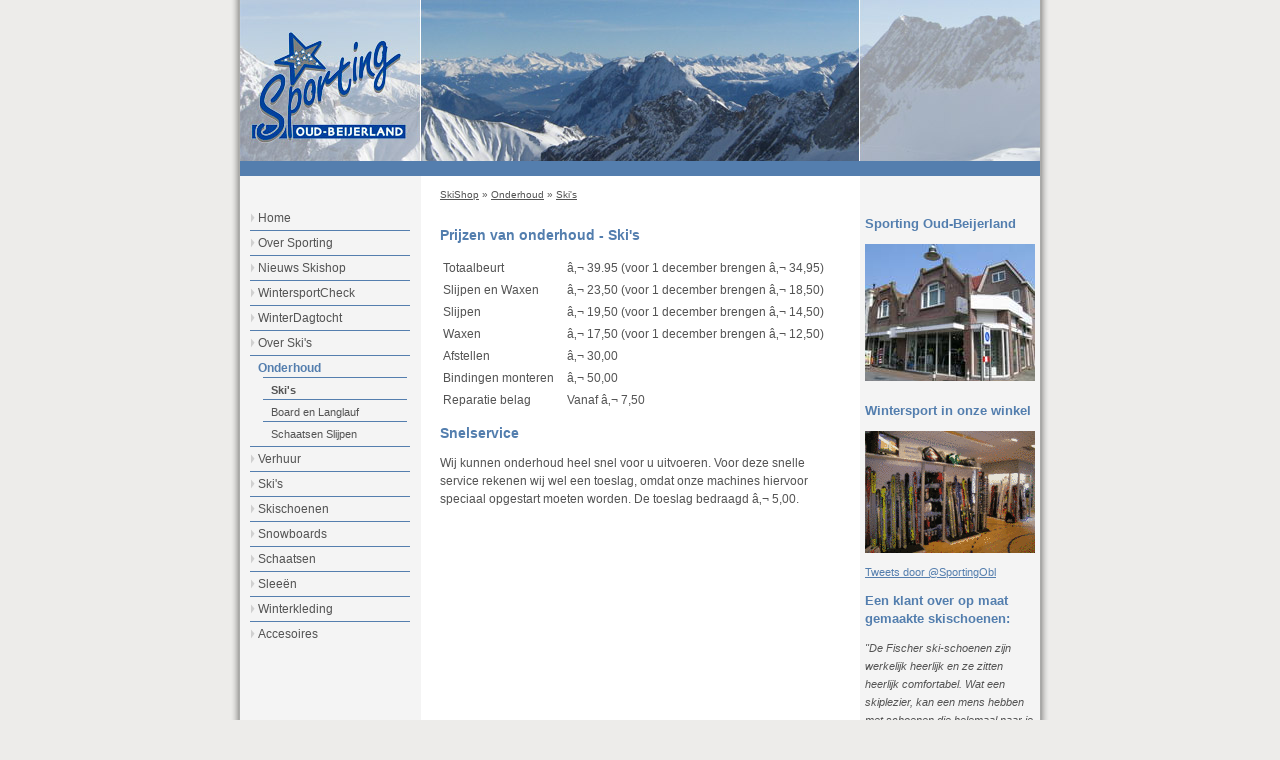

--- FILE ---
content_type: text/html; charset=utf-8
request_url: http://skishop.nl/onderhoud/skis-board-en-langlauf/
body_size: 10233
content:
<?xml version="1.0" encoding="utf-8"?>
<!DOCTYPE html
     PUBLIC "-//W3C//DTD XHTML 1.0 Strict//EN"
     "http://www.w3.org/TR/xhtml1/DTD/xhtml1-strict.dtd">
<html xmlns="http://www.w3.org/1999/xhtml" xml:lang="nl-NL" lang="nl-NL">
<head>
	<meta http-equiv="Content-Type" content="text/html; charset=utf-8" />

<!-- 
	TYPO3 dienstverlening: alterNET Internet BV
        ontwikkeling - training - advies - hosting - marketing
        Bel voor meer informatie: 078 635 1200 of via http://www.alternet.nl/
        ====

	This website is powered by TYPO3 - inspiring people to share!
	TYPO3 is a free open source Content Management Framework initially created by Kasper Skaarhoj and licensed under GNU/GPL.
	TYPO3 is copyright 1998-2008 of Kasper Skaarhoj. Extensions are copyright of their respective owners.
	Information and contribution at http://typo3.com/ and http://typo3.org/
-->

	<base href="/" />
	<link rel="shortcut icon" href="http://skishop.nl/fileadmin/templates/skishop/img/favicon.ico" type="" />
	<link rel="icon" href="http://skishop.nl/fileadmin/templates/skishop/img/favicon.ico" type="" />
	<link rel="stylesheet" type="text/css" href="typo3temp/stylesheet_8192c2092f.css" />
	<link rel="stylesheet" type="text/css" href="fileadmin/templates/skishop/res/general.css" />

    
  
	<title>Ski's: SkiShop</title>
	<meta name="generator" content="TYPO3 4.2 CMS" />
	<script type="text/javascript" src="typo3temp/javascript_b9328db19d.js"></script>

<script type="text/javascript">
	/*<![CDATA[*/
<!--
	function openPic(url,winName,winParams)	{	//
		var theWindow = window.open(url,winName,winParams);
		if (theWindow)	{theWindow.focus();}
	}

// -->
	/*]]>*/
</script>
</head>
<body>

  <div id="container"><!--###container### begin -->
      <div id="header" onclick="location.href='/';" style="cursor: pointer;"><!--###header### begin --><h1 id="h1">Sporting</h1><!--###header### end --></div>
    <div id="body"><!--###body### begin -->
      <div id="brdcrmb"><a href="home/" onfocus="blurLink(this)">SkiShop</a><span> &raquo; </span><a href="onderhoud/" onfocus="blurLink(this)">Onderhoud</a><span> &raquo; </span><a href="onderhoud/skis-board-en-langlauf/" onfocus="blurLink(this)">Ski's</a></div>
      <div id="content"><a id="c413"></a><div class="csc-header csc-header-n1"><h2 class="csc-firstHeader">Prijzen van onderhoud - Ski's</h2></div><a id="c415"></a>
				<table class="contenttable contenttable-0">
					<tr class="tr-even tr-0">
							<td class="td-0">Totaalbeurt</td>
							<td class="td-last td-1">â‚¬ 39.95 (voor 1 december brengen â‚¬ 34,95)</td>
					</tr>
					<tr class="tr-odd tr-1">
							<td class="td-0">Slijpen en Waxen</td>
							<td class="td-last td-1">â‚¬ 23,50 (voor 1 december brengen â‚¬ 18,50)</td>
					</tr>
					<tr class="tr-even tr-2">
							<td class="td-0">Slijpen</td>
							<td class="td-last td-1">â‚¬ 19,50 (voor 1 december brengen â‚¬ 14,50)</td>
					</tr>
					<tr class="tr-odd tr-3">
							<td class="td-0">Waxen</td>
							<td class="td-last td-1">â‚¬ 17,50 (voor 1 december brengen â‚¬ 12,50)</td>
					</tr>
					<tr class="tr-even tr-4">
							<td class="td-0">Afstellen</td>
							<td class="td-last td-1">â‚¬ 30,00</td>
					</tr>
					<tr class="tr-odd tr-5">
							<td class="td-0">Bindingen monteren</td>
							<td class="td-last td-1">â‚¬ 50,00</td>
					</tr>
					<tr class="tr-even tr-last">
							<td class="td-0">Reparatie belag</td>
							<td class="td-last td-1">Vanaf â‚¬ 7,50</td>
					</tr>
				</table><a id="c416"></a><div class="csc-header csc-header-n3"><h2>Snelservice</h2></div><p class="bodytext">Wij kunnen onderhoud heel snel voor u uitvoeren. Voor deze snelle service rekenen wij wel een toeslag, omdat onze machines hiervoor speciaal opgestart moeten worden. De toeslag bedraagd â‚¬&nbsp;5,00. </p><a id="c418"></a><p class="bodytext">&nbsp;</p></div>
      <div id="leftCol"><ul class="menu"><li class="inactive"><a href="home/" onfocus="blurLink(this)">Home</a></li><li class="inactive"><a href="over-sporting/" onfocus="blurLink(this)">Over Sporting</a></li><li class="inactive"><a href="nieuws-skishop/" onfocus="blurLink(this)">Nieuws Skishop</a></li><li class="inactive"><a href="wintersportcheck/" onfocus="blurLink(this)">WintersportCheck</a></li><li class="inactive"><a href="winterdagtocht/" onfocus="blurLink(this)">WinterDagtocht</a></li><li class="inactive"><a href="over-skis/" onfocus="blurLink(this)">Over Ski's</a></li><li class="active"><a href="onderhoud/" onfocus="blurLink(this)">Onderhoud</a><ul class="sub_menu"><li class="sub_active"><a href="onderhoud/skis-board-en-langlauf/" onfocus="blurLink(this)">Ski's</a></li><li class="sub_inactive"><a href="onderhoud/board-en-langlauf/" onfocus="blurLink(this)">Board en Langlauf</a></li><li class="sub_inactive"><a href="onderhoud/schaatsen-slijpen/" onfocus="blurLink(this)">Schaatsen Slijpen</a></li></ul></li><li class="inactive"><a href="verhuur/" onfocus="blurLink(this)">Verhuur</a></li><li class="inactive"><a href="skis/" onfocus="blurLink(this)">Ski's</a></li><li class="inactive"><a href="skischoenen/" onfocus="blurLink(this)">Skischoenen</a></li><li class="inactive"><a href="snowboards/" onfocus="blurLink(this)">Snowboards</a></li><li class="inactive"><a href="schaatsen/" onfocus="blurLink(this)">Schaatsen</a></li><li class="inactive"><a href="sleeen/" onfocus="blurLink(this)">Sleeën</a></li><li class="inactive"><a href="winterkleding/" onfocus="blurLink(this)">Winterkleding</a></li><li class="last_inactive"><a href="accesoires/" onfocus="blurLink(this)">Accesoires</a></li></ul></div>
      <div id="rightCol"><a id="c271"></a><div class="csc-header csc-header-n1"><h2 class="csc-firstHeader">Sporting Oud-Beijerland</h2></div><div class="csc-textpic csc-textpic-center csc-textpic-above"><div class="csc-textpic-imagewrap" style="width:170px;"><dl class="csc-textpic-image csc-textpic-firstcol csc-textpic-lastcol" style="width:170px;"><dt><a href="over-sporting/" onfocus="blurLink(this)" title="Onze sportwinkel aan de Oostdijk 67 in Oud-Beijerland"><img src="typo3temp/pics/890753ce71.jpg" width="170" height="137" alt="" /></a></dt></dl></div></div><div class="csc-textpic-clear"><!-- --></div><a id="c270"></a><div class="csc-header csc-header-n2"><h2>Wintersport in onze winkel</h2></div><div class="csc-textpic csc-textpic-center csc-textpic-above"><div class="csc-textpic-imagewrap" style="width:170px;"><dl class="csc-textpic-image csc-textpic-firstcol csc-textpic-lastcol" style="width:170px;"><dt><a href="index.php?eID=tx_cms_showpic&amp;file=uploads%2Fpics%2FSporting-Winkel-Ski_s.gif&amp;width=800&amp;height=600m&amp;bodyTag=%3Cbody%20style%3D%22margin%3A0%3B%20background%3A%23fff%3B%22%3E&amp;wrap=%3Ca%20href%3D%22javascript%3Aclose%28%29%3B%22%3E%20%7C%20%3C%2Fa%3E&amp;md5=cee07963af4d8f8a500bfd4de21f24ee" onclick="openPic('/index.php?eID=tx_cms_showpic&amp;file=uploads%2Fpics%2FSporting-Winkel-Ski_s.gif&amp;width=800&amp;height=600m&amp;bodyTag=%3Cbody%20style%3D%22margin%3A0%3B%20background%3A%23fff%3B%22%3E&amp;wrap=%3Ca%20href%3D%22javascript%3Aclose%28%29%3B%22%3E%20%7C%20%3C%2Fa%3E&amp;md5=cee07963af4d8f8a500bfd4de21f24ee','thePicture','width=375,height=268,status=0,menubar=0'); return false;" onfocus="blurLink(this)"><img src="typo3temp/pics/ed08b36d7c.gif" width="170" height="122" alt="Wintersport in onze winkel in Oud-Beijerland" /></a></dt></dl></div></div><div class="csc-textpic-clear"><!-- --></div><a id="c1179"></a><div class="fb-like" data-href="http://www.skishop.nl" data-width="170" data-layout="box_count" data-action="like" data-show-faces="true" data-share="true"></div><a id="c1168"></a><a class="twitter-timeline" href="https://twitter.com/SportingObl" data-widget-id="533221591081951232">Tweets door @SportingObl</a>
<script type="text/javascript">!function(d,s,id){var js,fjs=d.getElementsByTagName(s)[0],p=/^http:/.test(d.location)?'http':'https';if(!d.getElementById(id)){js=d.createElement(s);js.id=id;js.src=p+"://platform.twitter.com/widgets.js";fjs.parentNode.insertBefore(js,fjs);}}(document,"script","twitter-wjs");</script><a id="c1154"></a><div class="csc-header csc-header-n5"><h2>Een klant over op maat gemaakte skischoenen:</h2></div><p class="bodytext"><b></b><i>&quot;De Fischer ski-schoenen zijn werkelijk heerlijk en ze zitten heerlijk comfortabel. Wat een skiplezier, kan een mens hebben met schoenen die helemaal naar je eigen voet zijn gezet. Geen pijn, geen zere voeten. KORTOM, EEN VERADEMING!</i><b></b></p>
<p class="bodytext"><i></i>Reactie van : Dhr Op de Weegh</p>
<p class="bodytext"><a href="skischoenen/fischer-vacuum-fit/" title="Meer informatie over het op maat laten maken van skischoenen voor meer skiplezier en minder pijn in de voeten" class="internal-link" onfocus="blurLink(this)">Meer informatie</a></p></div>
      
    <!--###body### end --></div>
    <div id="footer"><a id="c304"></a><p class="bodytext"><a href="home/" title="Opens internal link in current window" class="internal-link" onfocus="blurLink(this)">Home</a>&nbsp;|&nbsp;<a href="cetest-firstpage00/search/" title="Opens internal link in current window" class="internal-link" onfocus="blurLink(this)">Zoeken</a>&nbsp;|&nbsp;<a href="sitemap/" class="internal-link" onfocus="blurLink(this)">Sitemap</a>&nbsp;| <a href="javascript:linkTo_UnCryptMailto('jxfiql7phfpelmXpmloqfkd+ki');" title="Stuur een e-mail naar Sporting Oud-Beijerland" class="mail" onfocus="blurLink(this)">Contact</a> | <a href="disclaimer/" class="internal-link" onfocus="blurLink(this)">Disclaimer</a>&nbsp;| <a href="copyright/" class="internal-link" onfocus="blurLink(this)">Copyright</a></p></div>
  <!--###container### end --></div>
  	<script type="text/javascript">
		var gaJsHost = (("https:" == document.location.protocol) ? "https://ssl." : "http://www.");
		document.write(unescape("%3Cscript src='" + gaJsHost + "google-analytics.com/ga.js' type='text/javascript'%3E%3C/script%3E"));
	</script>
	<script type="text/javascript">
		var pageTracker = _gat._getTracker("UA-5426984-5");
		pageTracker._setDomainName("www.skishop.nl");
	pageTracker._initData();
		pageTracker._trackPageview();
	</script>
</body>
</html>

--- FILE ---
content_type: text/css
request_url: http://skishop.nl/fileadmin/templates/skishop/res/general.css
body_size: 3954
content:
html, body {
  margin:0;
  padding:0;
  font-family: "Helvetica Neu", arial, verdana, sans-serif;
  font-size:100%;
  font-size: 12px;
  line-height:100%;
  line-height: 18px;
  background:#edecea;
  color:#545454;
 }
td,th,dd,dt,blockquote,quote,form,input,table,textarea,select,option { font-size:12px; }

textarea,input,select {border:1px solid #547eae; vertical-align:middle; margin-bottom:10px;}

form, fieldset {border:0px;}

label { width:105px; display:block; float:left;}

#mailformtv { margin-left:128px; margin-top:-25px; border:0px; }

.sendthis {  text-align:center;}

h1 { margin:0; padding:0; height:30px; font-size:2em; display:none; color:#537EAE; }
h2 { font-size:1.2em; color:#537EAE; }
h3 { font-size:1.1em; color:#537EAE; }
h4 { font-size:1.1em; color:#537EAE; }
h5 { font-size:1em; color:#537EAE; }
h6 { font-size:1em; color:#537EAE; }

.menu {
  float:left;
  width:160px;
  padding: 20px 10px;
  
  margin-left:0px;
  color:#f4f4f4;
}

.menu a {
  text-decoration:none;
  color:#545454;
  margin-left:5px;
}

.inactive {
  background:url(../img/driehoek.jpg) no-repeat;
  background-position: 0px 7px;
  padding:3px;
  border-bottom:1px solid #547eae;
}

.last_inactive {
  background:url(../img/driehoek.jpg) no-repeat;
  background-position: 0px 7px;
  padding:3px;
  border-bottom:1px solid #f4f4f4;  
}

.active {
  padding:3px;
  font-weight:bold;
  border-bottom:1px solid #547eae;
}

.active a{
  color:#547eae;
}

.last_active {
  padding:3px;
  font-weight:bold;
  border-bottom:1px solid #f4f4f4;  
}

.last_active a{
  color:#547eae;
}

.sub_menu {
  padding-left: 10px;
  margin-left:0px;
  color:#f4f4f4;
  font-size:11px;
}

.sub_menu a {
  color:#545454;
}

.sub_inactive {
  padding:3px;
  font-weight:normal;
  height:15px;
  border-top:1px solid #547eae;
}

.sub_active {
  padding:3px;
  font-weight:bold;
  height:15px;
  border-top:1px solid #547eae;
}

#container {
  background:url(../img/bkg.jpg) center center repeat-y;
  overflow:hidden;
  width:818px;
  margin:0 auto;
}

#header {
  background:url(../img/header_skishop.jpg) center center no-repeat;
  height:161px;
}

#body {
  border-top:15px solid #547eae;
  overflow:hidden;
  width:800px;
  margin:0 9px;
}
#content { 
  float:left;
  width:400px;
  padding: 0 20px;
  margin-left: 180px;
}

#content a:link,
#content a:active,
#content a:visited { color:#547EAE; text-decoration:underline; }
#content a:hover { color:#545454; text-decoration:none; }

#content ul { list-style-image: url(../img/driehoek.gif); }
#content li:before { color:#545454; }

#content input[type=button],#content input[type=submit]  {
  background:#D1D1D1;
  color:#547EAE;
  font-weight:bold;
  border:1px solid #547EAE;
  cursor:pointer;
}

#content input[type=submit] {
	margin-left: 100px;
}

#brdcrmb {
  margin-left: 190px;
  font-size:10px;
  padding:10px;
}

.brdcrmb_act {
  font-weight:bold;
}

#brdcrmb a {
  color:#545454;  
}

#leftCol { 
  float:left;
  width:180px;
  margin-left: -620px;
  margin-top:-40px;
}

#rightCol { float:right; 
  width:170px;
  overflow:hidden;
  padding:0 5px;
  margin-top:-10px;
  font-size:11px;
}

#rightCol a { 
  color:#545454;
}

#rightCol a:link,
#rightCol a:active,
#rightCol a:visited { color:#547EAE; text-decoration:underline; }
#rightCol a:hover { color:#545454; text-decoration:none; }

#rightCol ul { list-style-image: url(../img/driehoek.jpg); }
#rightCol li:before { color:#545454; }

#footer {
  background:#EDECEA url(../img/footer.jpg) center top no-repeat;
  text-align:center;
  font-size:0.8em;
  padding:15px;
}

#footer a {
  color:#545454;  
  text-decoration:none;
}

.footer_active a {
  font-weight:bold;
}

.contenttable-0 td{
	padding-right:10px;
}

.contact td{
	padding-right:0px;
}
